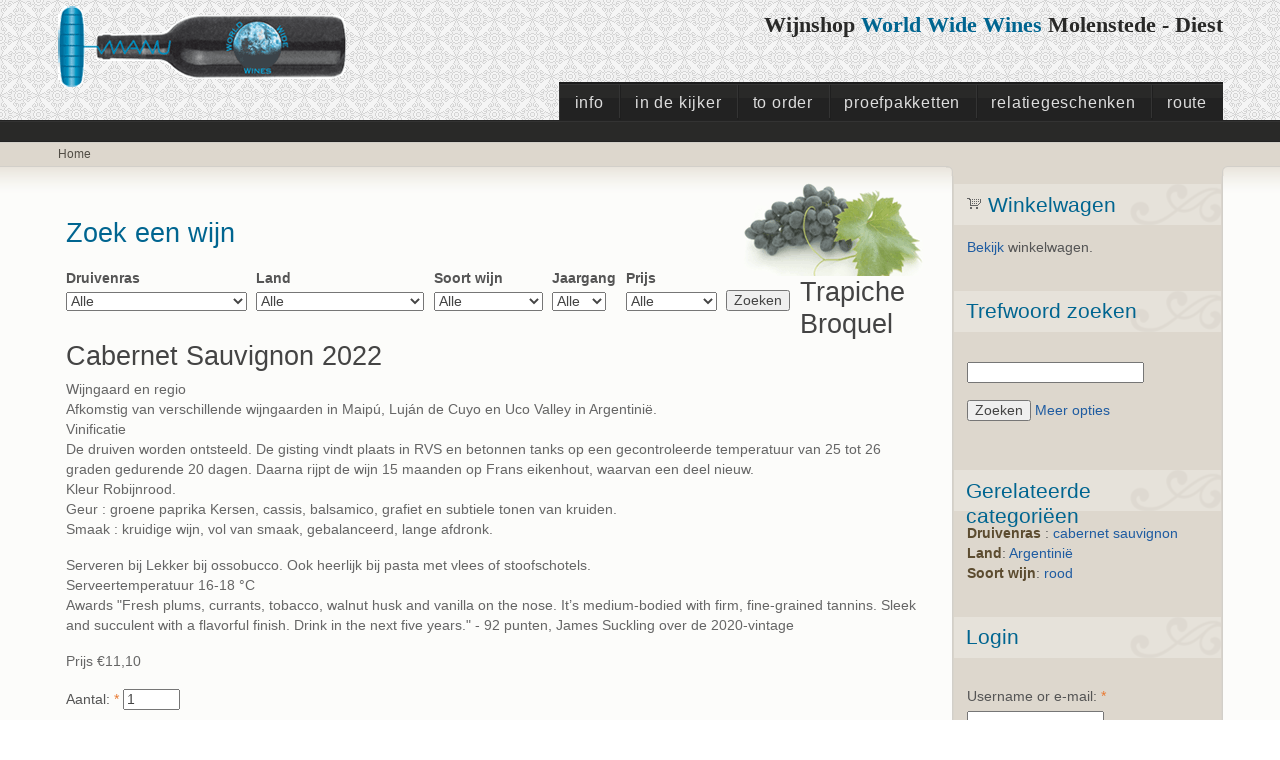

--- FILE ---
content_type: text/html; charset=utf-8
request_url: http://worldwidewines.be/node/1044
body_size: 8136
content:
<!DOCTYPE html PUBLIC "-//W3C//DTD XHTML 1.0 Strict//EN" "http://www.w3.org/TR/xhtml1/DTD/xhtml1-strict.dtd">
<html xmlns="http://www.w3.org/1999/xhtml" lang="nl" xml:lang="nl">

<head>
<meta http-equiv="Content-Type" content="text/html; charset=utf-8" />
  <title>Trapiche Broquel Cabernet Sauvignon 2022 | World Wide Wines</title>
  <meta http-equiv="Content-Type" content="text/html; charset=utf-8" />
<link rel="shortcut icon" href="/sites/all/themes/deco/favicon.ico" type="image/x-icon" />
  <link type="text/css" rel="stylesheet" media="all" href="/modules/node/node.css?k" />
<link type="text/css" rel="stylesheet" media="all" href="/modules/system/defaults.css?k" />
<link type="text/css" rel="stylesheet" media="all" href="/modules/system/system.css?k" />
<link type="text/css" rel="stylesheet" media="all" href="/modules/system/system-menus.css?k" />
<link type="text/css" rel="stylesheet" media="all" href="/modules/user/user.css?k" />
<link type="text/css" rel="stylesheet" media="all" href="/sites/all/modules/contrib/cck/theme/content-module.css?k" />
<link type="text/css" rel="stylesheet" media="all" href="/sites/all/modules/contrib/ckeditor/ckeditor.css?k" />
<link type="text/css" rel="stylesheet" media="all" href="/sites/all/modules/contrib/filefield/filefield.css?k" />
<link type="text/css" rel="stylesheet" media="all" href="/sites/all/modules/contrib/lightbox2/css/lightbox.css?k" />
<link type="text/css" rel="stylesheet" media="all" href="/sites/all/modules/contrib/logintoboggan/logintoboggan.css?k" />
<link type="text/css" rel="stylesheet" media="all" href="/sites/all/modules/contrib/simplenews/simplenews.css?k" />
<link type="text/css" rel="stylesheet" media="all" href="/sites/all/modules/contrib/ubercart/shipping/uc_quote/uc_quote.css?k" />
<link type="text/css" rel="stylesheet" media="all" href="/sites/all/modules/contrib/ubercart/uc_order/uc_order.css?k" />
<link type="text/css" rel="stylesheet" media="all" href="/sites/all/modules/contrib/ubercart/uc_product/uc_product.css?k" />
<link type="text/css" rel="stylesheet" media="all" href="/sites/all/modules/contrib/ubercart/uc_store/uc_store.css?k" />
<link type="text/css" rel="stylesheet" media="all" href="/sites/all/modules/contrib/views/css/views.css?k" />
<link type="text/css" rel="stylesheet" media="all" href="/sites/all/modules/contrib/ubercart/uc_cart/uc_cart_block.css?k" />
<link type="text/css" rel="stylesheet" media="all" href="/sites/all/modules/contrib/faceted_search/faceted_search_ui.css?k" />
<link type="text/css" rel="stylesheet" media="all" href="/sites/all/themes/deco/style.css?k" />
<link type="text/css" rel="stylesheet" media="print" href="/sites/all/themes/deco/print.css?k" />
  <script type="text/javascript" src="/sites/default/files/js/js_c2594c1526d7368c235649ea375f7050.js"></script>
<script type="text/javascript">
<!--//--><![CDATA[//><!--
jQuery.extend(Drupal.settings, { "basePath": "/", "googleanalytics": { "trackOutbound": 1, "trackMailto": 1, "trackDownload": 1, "trackDownloadExtensions": "7z|aac|arc|arj|asf|asx|avi|bin|csv|doc|exe|flv|gif|gz|gzip|hqx|jar|jpe?g|js|mp(2|3|4|e?g)|mov(ie)?|msi|msp|pdf|phps|png|ppt|qtm?|ra(m|r)?|sea|sit|tar|tgz|torrent|txt|wav|wma|wmv|wpd|xls|xml|z|zip" }, "lightbox2": { "rtl": "0", "file_path": "/(\\w\\w/)sites/default/files", "default_image": "/sites/all/modules/contrib/lightbox2/images/brokenimage.jpg", "border_size": 10, "font_color": "000", "box_color": "fff", "top_position": "", "overlay_opacity": "0.8", "overlay_color": "000", "disable_close_click": true, "resize_sequence": 0, "resize_speed": 400, "fade_in_speed": 400, "slide_down_speed": 600, "use_alt_layout": false, "disable_resize": false, "disable_zoom": false, "force_show_nav": false, "show_caption": true, "loop_items": false, "node_link_text": "View Image Details", "node_link_target": false, "image_count": "Image !current of !total", "video_count": "Video !current of !total", "page_count": "Page !current of !total", "lite_press_x_close": "press \x3ca href=\"#\" onclick=\"hideLightbox(); return FALSE;\"\x3e\x3ckbd\x3ex\x3c/kbd\x3e\x3c/a\x3e to close", "download_link_text": "", "enable_login": false, "enable_contact": false, "keys_close": "c x 27", "keys_previous": "p 37", "keys_next": "n 39", "keys_zoom": "z", "keys_play_pause": "32", "display_image_size": "original", "image_node_sizes": "()", "trigger_lightbox_classes": "", "trigger_lightbox_group_classes": "", "trigger_slideshow_classes": "", "trigger_lightframe_classes": "", "trigger_lightframe_group_classes": "", "custom_class_handler": 0, "custom_trigger_classes": "", "disable_for_gallery_lists": true, "disable_for_acidfree_gallery_lists": true, "enable_acidfree_videos": true, "slideshow_interval": 5000, "slideshow_automatic_start": true, "slideshow_automatic_exit": true, "show_play_pause": true, "pause_on_next_click": false, "pause_on_previous_click": true, "loop_slides": false, "iframe_width": 600, "iframe_height": 400, "iframe_border": 1, "enable_video": false } });
//--><!]]>
</script>
	<!--[if lt IE 7]>
  <style type="text/css" media="all">@import "/sites/all/themes/deco/fix-ie6.css";</style>
  <![endif]-->
	<!--[if gt IE 5]>
  <style type="text/css" media="all">@import "/sites/all/themes/deco/fix-ie.css";</style>
  <![endif]-->
</head>

<body class="not-front not-logged-in page-node node-type-product no-sidebars sidebar-right rightbar">
  

	<div id="container" class="clear-block">
		
		<div id="header">
			<div id="top-bar1">
							<div class="region-content">
        				</div>
      			</div>
			
			<div class="region-content">
				<h1><a href="/" title="World Wide Wines - Manu De Rijcke"><img src="/sites/all/themes/deco/logo.png" alt="World Wide Wines - Manu De Rijcke" id="logo" /></a></h1>                <div class="header-text">Wijnshop <font color="#006590">World Wide Wines</font> Molenstede - Diest</div>
				        	<ul class="links primary-links"><li class="menu-312 first"><a href="/node/7" title="info">info</a></li>
<li class="menu-294"><a href="/node/4" title="Open fles dagen">in de kijker</a></li>
<li class="menu-513"><a href="/node/802" title="">to order</a></li>
<li class="menu-293"><a href="/node/3" title="Proefpakketten">proefpakketten</a></li>
<li class="menu-297"><a href="/node/6" title="Wie we zijn">relatiegeschenken</a></li>
<li class="menu-295 last"><a href="/route" title="Route">route</a></li>
</ul>      				</div>
		</div> <!-- /header -->
		
		<div id="center">
			<div id="featured">
							</div>
			
			<div id="breadcrumb"><div class="region-content">
				<div class="breadcrumb"><a href="/">Home</a></div>			</div></div>
			
			<div id="main">
				<div id="sidebar-wrapper">
					<div class="top-corners"><div class="bottom-corners">						
										<div id="content">
						<div id="squeeze">
						<div id="block-views--exp-uc_products-block_1" class="block block-views block-title block-even">  
  <div class="blockinner">
    <h1 class="title">Zoek een wijn</h1>    <div class="content">
      <form action="/products"  accept-charset="UTF-8" method="get" id="views-exposed-form-uc-products-block-1">
<div><div class="views-exposed-form">
  <div class="views-exposed-widgets clear-block">
          <div class="views-exposed-widget views-widget-filter-tid">
                  <label for="edit-druivenras">
            Druivenras          </label>
                        <div class="views-widget">
          <div class="form-item" id="edit-druivenras-wrapper">
 <select name="druivenras" class="form-select" id="edit-druivenras" ><option value="All" selected="selected">Alle</option><option value="290">abouriou</option><option value="33">agiorgitiko </option><option value="34">aglianico </option><option value="35">aguas santas</option><option value="36">albariño</option><option value="248">Albarossa</option><option value="37">alfrocheiro</option><option value="38">alicante</option><option value="307">alicante bouchet</option><option value="39">alvarinho</option><option value="40">ancellota</option><option value="41">ansonica</option><option value="42">antão vaz</option><option value="43">aragonês</option><option value="44">arauco</option><option value="45">arinto </option><option value="46">assario </option><option value="47">assirtiko </option><option value="48">avesso </option><option value="49">azal </option><option value="50">baga </option><option value="51">barbera </option><option value="52">bical </option><option value="250">blauer zweigelt</option><option value="53">blaufränkisch </option><option value="268">Bobal</option><option value="280">Bombino</option><option value="54">bonarda </option><option value="269">bourboulenc</option><option value="55">bouvier </option><option value="244">bovale sardo</option><option value="322">braucol</option><option value="56">bual </option><option value="57">bukettraube </option><option value="58">cabernet franc</option><option value="59">cabernet sauvignon</option><option value="60">canaiolo nero</option><option value="61">caricante</option><option value="62">carignan </option><option value="296">cariñena</option><option value="63">carmenère </option><option value="64">castelão </option><option value="65">catarratto </option><option value="66">chardonnay </option><option value="67">chenin blanc</option><option value="68">ciliegielo </option><option value="69">cinsaut </option><option value="238">clairette</option><option value="70">codega </option><option value="71">colombard </option><option value="72">cordovil </option><option value="245">corvina</option><option value="287">Corvinone</option><option value="283">croatina</option><option value="73">dimiat </option><option value="74">dornfelder </option><option value="75">dragon&#039;s eye</option><option value="295">durif</option><option value="76">falanghina </option><option value="77">fernão pires</option><option value="78">feteasca alba</option><option value="243">feteasca neagra</option><option value="251">feteasca neagra</option><option value="79">fiano </option><option value="80">francusa </option><option value="81">frantoio </option><option value="304">frappato</option><option value="82">furmint </option><option value="83">galega </option><option value="84">gamay noir</option><option value="85">garganega </option><option value="86">garnacha </option><option value="260">geen</option><option value="261">geen</option><option value="87">gelber muskateller </option><option value="88">gewürztraminer </option><option value="286">glera</option><option value="89">godello </option><option value="90">gouveio </option><option value="92">graciano </option><option value="93">grecanico </option><option value="272">Grechetto</option><option value="94">greco </option><option value="95">grenache </option><option value="96">grenache blanc</option><option value="301">grenache gris</option><option value="97">grillo </option><option value="253">gros manseng</option><option value="91">grüner veltliner</option><option value="98">hárslevelü </option><option value="99">hondarrabi </option><option value="100">inzolia </option><option value="101">jaen </option><option value="310">johanniter</option><option value="102">kerner </option><option value="275">leon millet</option><option value="103">loureiro </option><option value="105">macabeu </option><option value="106">malbec </option><option value="107">malmsey </option><option value="108">malvasia </option><option value="109">malvasia fina</option><option value="110">malvasia nera</option><option value="111">manzanilla</option><option value="112">marsanne </option><option value="308">marselan</option><option value="113">maturana blanca</option><option value="114">mazuelo </option><option value="115">melnik </option><option value="242">melon de Bourgogne</option><option value="116">mencia </option><option value="117">merlot </option><option value="314">merseguera</option><option value="313">Molinara</option><option value="118">monastrell </option><option value="119">montepulciano </option><option value="120">montepulciano d&#039;abruzzo</option><option value="121">moreto </option><option value="122">morillon </option><option value="123">moscatel </option><option value="305">Moscatel Selvatico</option><option value="124">moscato </option><option value="125">moschofilero </option><option value="126">mourvèdre </option><option value="104">müller-thurgau </option><option value="281">muscadelle</option><option value="127">muscat </option><option value="128">muscat d&#039;alexandrie</option><option value="289">muscat de Hambourg</option><option value="129">muscat ottonel</option><option value="249">Nebbiolo</option><option value="299">negrara</option><option value="130">negroamaro </option><option value="131">nerello capuccio</option><option value="132">nerello mascalese</option><option value="133">nero d&#039;avola</option><option value="278">Nero di Troia</option><option value="134">neuburger </option><option value="135">osteiner </option><option value="136">palomino </option><option value="137">parellada </option><option value="302">pecorino</option><option value="138">periquita </option><option value="139">perrum </option><option value="254">petit manseng</option><option value="140">petit verdot</option><option value="141">petite sirah</option><option value="142">pinot blanc</option><option value="143">pinot gris</option><option value="144">pinot meunier</option><option value="145">pinot noir</option><option value="146">pinotage</option><option value="293">Ploussard</option><option value="147">primitivo </option><option value="247">prosecco</option><option value="148">rabigato </option><option value="149">rebula </option><option value="150">refosco </option><option value="274">regent</option><option value="151">ribolla gialla</option><option value="152">riesling </option><option value="153">rikiat </option><option value="154">rivaner </option><option value="155">robola </option><option value="156">roditis </option><option value="237">rolle</option><option value="255">Romorantin</option><option value="246">rondinella</option><option value="300">rondinella</option><option value="273">rondo</option><option value="157">roter veltliner</option><option value="158">roupeiro </option><option value="159">roussanne </option><option value="160">rubin </option><option value="161">ruby cabernet</option><option value="162">ruländer </option><option value="163">sangiovese </option><option value="164">sankt-laurent</option><option value="165">sauvignon blanc</option><option value="166">sauvignon gris</option><option value="294">Savagnin</option><option value="167">semillon </option><option value="168">sercial </option><option value="169">shiraz </option><option value="311">Souvignier Gris</option><option value="170">spätburgunder </option><option value="171">sylvaner </option><option value="172">syrah </option><option value="173">tamaioasa </option><option value="174">tannat </option><option value="175">tempranillo </option><option value="321">terret</option><option value="176">tinta amarela</option><option value="177">tinta barocca</option><option value="179">tinta caiada</option><option value="178">tinta cão</option><option value="285">Tinta Negra Mole</option><option value="180">tinta roriz</option><option value="181">tinto del país</option><option value="182">tocai friulano</option><option value="183">torrontés </option><option value="288">touriga franca</option><option value="184">touriga francesa</option><option value="185">touriga nacional</option><option value="186">traminer </option><option value="187">trebbiano </option><option value="188">treixadura </option><option value="297">Trepat</option><option value="189">trincadeira </option><option value="292">Trousseau</option><option value="190">ugni blanc</option><option value="317">verdeca</option><option value="191">verdejo </option><option value="192">verdelho </option><option value="193">verdicchio </option><option value="282">Vermentino</option><option value="257">Vilana</option><option value="194">viognier </option><option value="195">viosinho </option><option value="196">viura </option><option value="197">weissburgunder </option><option value="198">welschriesling </option><option value="199">xarel-lo</option><option value="200">xinomavro </option><option value="201">zibibbo </option><option value="202">zinfandel </option><option value="203">zweigelt </option></select>
</div>
        </div>
      </div>
          <div class="views-exposed-widget views-widget-filter-term_node_tid_depth">
                  <label for="edit-herkomst">
            Land          </label>
                        <div class="views-widget">
          <div class="form-item" id="edit-herkomst-wrapper">
 <select name="herkomst" class="form-select" id="edit-herkomst" ><option value="All" selected="selected">Alle</option><option value="1">Argentinië</option><option value="2">Australië</option><option value="3">België</option><option value="4">Bulgarije</option><option value="5">Chili</option><option value="6">China</option><option value="7">Duitsland</option><option value="8">Frankrijk</option><option value="222">-Alsace</option><option value="223">-Beaujolais</option><option value="224">-Bordeaux</option><option value="225">-Bourgogne</option><option value="226">-Champagne</option><option value="227">-Corse</option><option value="228">-Jura</option><option value="229">-Languedoc-Roussillon</option><option value="230">-Loire</option><option value="231">-Lorraine</option><option value="232">-Poitou-Charentes</option><option value="233">-Provence</option><option value="234">-Rhône</option><option value="236">-Savoie</option><option value="240">-Sud-Ouest</option><option value="9">Griekenland</option><option value="271">Hongarije</option><option value="10">Italië</option><option value="11">Libanon </option><option value="12">Marokko </option><option value="13">Mexico </option><option value="306">Moldavië</option><option value="14">Nieuw-Zeeland </option><option value="15">Oostenrijk </option><option value="16">Portugal </option><option value="17">Roemenië </option><option value="18">Slovenië </option><option value="19">Spanje </option><option value="20">Uruguay </option><option value="21">USA </option><option value="270">Whisky</option><option value="22">Zuid-Afrika</option></select>
</div>
        </div>
      </div>
          <div class="views-exposed-widget views-widget-filter-tid_2">
                  <label for="edit-soort">
            Soort wijn          </label>
                        <div class="views-widget">
          <div class="form-item" id="edit-soort-wrapper">
 <select name="soort" class="form-select" id="edit-soort" ><option value="All" selected="selected">Alle</option><option value="24">madeira</option><option value="23">mousserend</option><option value="26">porto </option><option value="27">rood </option><option value="28">rosé </option><option value="29">sherry </option><option value="258">whisky - Gin</option><option value="30">wit (droog)</option><option value="31">wit (licht zoet)</option><option value="252">zoet</option></select>
</div>
        </div>
      </div>
          <div class="views-exposed-widget views-widget-filter-tid_3">
                  <label for="edit-jaargang">
            Jaargang          </label>
                        <div class="views-widget">
          <div class="form-item" id="edit-jaargang-wrapper">
 <select name="jaargang" class="form-select" id="edit-jaargang" ><option value="All" selected="selected">Alle</option><option value="265">1996</option><option value="204">1997</option><option value="205">1998</option><option value="206">1999</option><option value="207">2000</option><option value="208">2001</option><option value="209">2002</option><option value="210">2003</option><option value="211">2004</option><option value="212">2005</option><option value="213">2006</option><option value="214">2007</option><option value="215">2008</option><option value="216">2009</option><option value="256">2010</option><option value="266">2011</option><option value="276">2012</option><option value="277">2013</option><option value="279">2014</option><option value="284">2015</option><option value="291">2016</option><option value="298">2017</option><option value="303">2018</option><option value="309">2019</option><option value="312">2020</option><option value="315">2021</option><option value="316">2022</option><option value="318">2023</option><option value="319">2024</option><option value="323">2024</option><option value="239">geen</option></select>
</div>
        </div>
      </div>
          <div class="views-exposed-widget views-widget-filter-tid_4">
                  <label for="edit-prijs">
            Prijs           </label>
                        <div class="views-widget">
          <div class="form-item" id="edit-prijs-wrapper">
 <select name="prijs" class="form-select" id="edit-prijs" ><option value="All" selected="selected">Alle</option><option value="217">- € 5</option><option value="218">€ 5 - € 10</option><option value="219">€ 10 - € 15</option><option value="220">€ 15 - € 20</option><option value="221">+ € 20</option></select>
</div>
        </div>
      </div>
        <div class="views-exposed-widget views-submit-button">
      <input type="submit" id="edit-submit-uc-products" value="Zoeken"  class="form-submit" />
    </div>
  </div>
</div>

</div></form>
    </div>    
  </div>
</div>
						<h2 class="content-title">Trapiche Broquel Cabernet Sauvignon 2022</h2><div id="node-1044" class="node node-page">
		<div class="node-body">
		<div class="node-title clear-block">
		  	</div>
	
  <div class="content">
    <div class="product-body"><p>Wijngaard en regio<br />
Afkomstig van verschillende wijngaarden in Maip&uacute;, Luj&aacute;n de Cuyo en Uco Valley in Argentini&euml;.<br />
Vinificatie<br />
De druiven worden ontsteeld. De gisting vindt plaats in RVS en betonnen tanks op een gecontroleerde temperatuur van 25 tot 26 graden gedurende 20 dagen. Daarna rijpt de wijn 15 maanden op Frans eikenhout, waarvan een deel nieuw.<br />
Kleur Robijnrood.<br />
Geur : groene paprika Kersen, cassis, balsamico, grafiet en subtiele tonen van kruiden.<br />
Smaak : kruidige wijn, vol van smaak, gebalanceerd, lange afdronk.</p>
<p>Serveren bij Lekker bij ossobucco. Ook heerlijk bij pasta met vlees of stoofschotels.<br />
Serveertemperatuur 16-18 &deg;C<br />
Awards &quot;Fresh plums, currants, tobacco, walnut husk and vanilla on the nose. It&rsquo;s medium-bodied with firm, fine-grained tannins. Sleek and succulent with a flavorful finish. Drink in the next five years.&quot; - 92 punten, James Suckling over de 2020-vintage</p>
</div><div class="product-info product sell"><span class="uc-price-product uc-price-sell uc-price"><span class="price-prefixes">Prijs </span>€11,10</span></div><div class="add-to-cart"><form action="/node/1044"  accept-charset="UTF-8" method="post" id="uc-product-add-to-cart-form-1044">
<div><div class="form-item" id="edit-qty-wrapper">
 <label for="edit-qty">Aantal: <span class="form-required" title="Dit veld is verplicht.">*</span></label>
 <input type="text" maxlength="6" name="qty" id="edit-qty" size="5" value="1" class="form-text required" />
</div>
<input type="submit" name="op" id="edit-submit-1044" value="Toevoegen aan winkelwagen"  class="form-submit node-add-to-cart" />
<input type="hidden" name="form_build_id" id="form-0TqpqGGpkxkq6a1pyZR_BB67SJxQ1ey_KN5ElQ6WYeE" value="form-0TqpqGGpkxkq6a1pyZR_BB67SJxQ1ey_KN5ElQ6WYeE"  />
<input type="hidden" name="form_id" id="edit-uc-product-add-to-cart-form-1044" value="uc_product_add_to_cart_form_1044"  />

</div></form>
</div>  </div>

  <div class="clear-block clear">
    <div class="meta">
          <div class="terms"><ul class="links inline"><li class="taxonomy_term_27 first"><a href="/category/soort-wijn/rood" rel="tag" title="">rood </a></li>
<li class="taxonomy_term_59"><a href="/category/druivenras/cabernet-sauvignon" rel="tag" title="">cabernet sauvignon</a></li>
<li class="taxonomy_term_1"><a href="/category/herkomst/argentini%C3%AB" rel="tag" title="">Argentinië</a></li>
<li class="taxonomy_term_316"><a href="/category/jaargang/2022" rel="tag" title="">2022</a></li>
<li class="taxonomy_term_219 last"><a href="/category/prijs/%E2%82%AC-10-%E2%82%AC-15" rel="tag" title="">€ 10 - € 15</a></li>
</ul></div>
        </div>
      </div>
	<div class="hr"><span></span></div>
	</div>
</div>
						
                        </div>
					</div> <!-- /content -->
						
						
						        <div id="sidebar-right" class="sidebar">
	          <div id="block-uc_cart-0" class="block block-uc_cart block-title block-odd">  
  <div class="blockinner">
    <h2 class="title"><a href="/cart"><span class="cart-block-icon-empty" title="Bekijk uw winkelwagen."></span></a><span class="cart-block-title-bar">Winkelwagen</span></h2>    <div class="content">
      <a href="/cart">Bekijk</a> winkelwagen.    </div>    
  </div>
</div>
<div id="block-faceted_search_ui-1_keyword" class="block block-faceted_search_ui block-title block-even">  
  <div class="blockinner">
    <h2 class="title">Trefwoord zoeken</h2>    <div class="content">
      <form action="/node/1044"  accept-charset="UTF-8" method="post" id="faceted-search-ui-form-1">
<div><div class="form-item" id="edit-keywords-wrapper">
 <input type="text" maxlength="255" name="keywords" id="edit-keywords" size="20" value="" alt="Trefwoorden" class="form-text" />
</div>
<input type="hidden" name="stage" id="edit-stage" value="results"  />
<input type="hidden" name="facet-key" id="edit-facet-key" value=""  />
<input type="hidden" name="facet-id" id="edit-facet-id" value=""  />
<input type="hidden" name="facet-sort" id="edit-facet-sort" value=""  />
<input type="submit" name="op" id="edit-submit" value="Zoeken"  class="form-submit" />
<a href="/zoek/" class="faceted-search-more">Meer opties</a><input type="hidden" name="form_build_id" id="form-v6pY5QFyVsySCKBQUJkXoYW5hGpoWt4cvkoR9qwqlog" value="form-v6pY5QFyVsySCKBQUJkXoYW5hGpoWt4cvkoR9qwqlog"  />
<input type="hidden" name="form_id" id="edit-faceted-search-ui-form-1" value="faceted_search_ui_form_1"  />

</div></form>
    </div>    
  </div>
</div>
<div id="block-faceted_search_ui-1_related" class="block block-faceted_search_ui block-title block-odd">  
  <div class="blockinner">
    <h2 class="title">Gerelateerde categoriëen</h2>    <div class="content">
      <div class="faceted-search-facet faceted-search-env-wine_search faceted-search-facet--taxonomy--3 faceted-search-facet-inactive faceted-search-related"><h3>Druivenras </h3>: <a href="/zoek/results/taxonomy%3A59">cabernet sauvignon</a></div>
<div class="faceted-search-facet faceted-search-env-wine_search faceted-search-facet--taxonomy--1 faceted-search-facet-inactive faceted-search-related"><h3>Land</h3>: <a href="/zoek/results/taxonomy%3A1">Argentinië</a></div>
<div class="faceted-search-facet faceted-search-env-wine_search faceted-search-facet--taxonomy--2 faceted-search-facet-inactive faceted-search-related"><h3>Soort wijn</h3>: <a href="/zoek/results/taxonomy%3A27">rood </a></div>
    </div>    
  </div>
</div>
<div id="block-user-0" class="block block-user block-title block-even">  
  <div class="blockinner">
    <h2 class="title">Login</h2>    <div class="content">
      <form action="/node/1044?destination=node%2F1044"  accept-charset="UTF-8" method="post" id="user-login-form">
<div><div class="form-item" id="edit-name-wrapper">
 <label for="edit-name">Username or e-mail: <span class="form-required" title="Dit veld is verplicht.">*</span></label>
 <input type="text" maxlength="60" name="name" id="edit-name" size="15" value="" class="form-text required" />
</div>
<div class="form-item" id="edit-pass-wrapper">
 <label for="edit-pass">Wachtwoord: <span class="form-required" title="Dit veld is verplicht.">*</span></label>
 <input type="password" name="pass" id="edit-pass"  maxlength="60"  size="15"  class="form-text required" />
</div>
<input type="submit" name="op" id="edit-submit-1" value="Inloggen"  class="form-submit" />
<div class="item-list"><ul><li class="first last"><a href="/user/password" title="Nieuw wachtwoord aanvragen via e-mail.">Nieuw wachtwoord aanvragen</a></li>
</ul></div><input type="hidden" name="form_build_id" id="form-TVn-1T5DVQYQa6rU1BfDo7Ii9okRuK6hKfm8YjcAyA0" value="form-TVn-1T5DVQYQa6rU1BfDo7Ii9okRuK6hKfm8YjcAyA0"  />
<input type="hidden" name="form_id" id="edit-user-login-block" value="user_login_block"  />

</div></form>
    </div>    
  </div>
</div>
<div id="block-simplenews-241" class="block block-simplenews block-title block-odd">  
  <div class="blockinner">
    <h2 class="title">Newsletter</h2>    <div class="content">
            <p>Blijf op de hoogte van onze laatste nieuwtjes!</p>
  
        
      <div class="issues-link"><a href="/category/newsletter/newsletter">Vorige uitgaven</a></div>
  
  
      </div>    
  </div>
</div>
	        </div> <!-- /sidebar-right -->
	      		
										
					<span class="clear"></span>
				</div></div></div> <!-- /sidebar_wrapper -->
			</div> <!-- /main -->
			

            <span class="clear"></span>
			<div id="content-bottom">
							</div>
            
                        
            <!-- footer -->
            <div id="footer">
            <div class="region-content">
				                                    <ul class="links primary-links"><li class="menu-312 first"><a href="/node/7" title="info">info</a></li>
<li class="menu-294"><a href="/node/4" title="Open fles dagen">in de kijker</a></li>
<li class="menu-513"><a href="/node/802" title="">to order</a></li>
<li class="menu-293"><a href="/node/3" title="Proefpakketten">proefpakketten</a></li>
<li class="menu-297"><a href="/node/6" title="Wie we zijn">relatiegeschenken</a></li>
<li class="menu-295 last"><a href="/route" title="Route">route</a></li>
</ul>                                <div class="address-www">013/322920&nbsp;&nbsp; Turnhoutsebaan 91&nbsp;&nbsp; 3294&nbsp;&nbsp; Molenstede - Diest</div>
                <p id="footer-message"><br />
</p>            </div>
            </div>
            <!-- /footer -->
			
		</div></div>
        <script type="text/javascript">
<!--//--><![CDATA[//><!--
var _gaq = _gaq || [];_gaq.push(["_setAccount", "UA-12438891-1"]);_gaq.push(["_trackPageview"]);(function() {var ga = document.createElement("script");ga.type = "text/javascript";ga.async = true;ga.src = ("https:" == document.location.protocol ? "https://ssl" : "http://www") + ".google-analytics.com/ga.js";var s = document.getElementsByTagName("script")[0];s.parentNode.insertBefore(ga, s);})();
//--><!]]>
</script>
</body></html>

--- FILE ---
content_type: text/css
request_url: http://worldwidewines.be/sites/all/themes/deco/style.css?k
body_size: 6648
content:
@CHARSET "UTF-8";

/**
*   Deco CSS
*
*/

@import "layout.css";
@import "icons.css";

/**
*   FONT STYLES 
*
*  Standardize font sizes and line-height across browsers 
*/

body {
  font:0.85em/1.5em helvetica,arial,clean,sans-serif;
  margin:0; padding:0;
}

table {
  font-size:inherit;
  font:100%;
}

select, input, textarea {
  font:1em helvetica,arial,clean,sans-serif;
  color: #444;
}

pre, code {
  font:115% monospace;
  *font-size:100%;
}

tr, td {
  padding: .25em;
}

td.icon {
  text-align: center;
}


/**
*  OTHER STYLES
*
*  Styles that are specific to this theme.
*/


body {
  background: #fff;
  color: #666;
}

h1, h2, h3, h4, h5, h6 {
  margin: 0;
  padding: 0;
  font-weight: normal;
  font-family: "Gill sans", "Trebuchet MS", Helvetica, Tahoma, sans-serif;
  color: #555;
  line-height: 1.2em;
}

h2 {
  font-size: 1.5em;
  margin-bottom: 0.2em;
}

h3 {
  font-size: 1.3em;
  color: #5c4c30;
}

h4 {
  font-size: 1.2em;
}

h5 {
  font-size: 1.2em;
}

h6 {
  font-size: 1.1em;
}

ul, quote, code, fieldset {
  margin: .5em 0;
}

p {
  margin: .6em 0 1.2em;
  padding: 0;
}

a:link, a:visited {
  color: #1f5ca1;
  text-decoration: none;
}

a:hover {
  color: #0062A0;
  text-decoration: underline;
}

a.active, a:link.active, a:visited.active, a:hover.active {
  color: #1f5ca1;
  font-weight: 700;
}

/**
 * Lists
 */

ul {
  margin: .5em 0 1em;
  padding: 0;
}

ol {
  margin: .75em 0 1.25em;
  padding: 0;
}

ol li, ul li {
  margin: .4em 0 .4em .35em;
}

ul.menu, .item-list ul {
  margin: .35em 0 0 -0.35em;
  padding: 0;
}

ul.menu ul, .item-list ul ul {
  margin-left: 0em;
}

ol li, ul li, ul.menu li, .item-list ul li, li.leaf {
  margin: .15em 0 .15em .35em;
}

ul li, ul.menu li, .item-list ul li, li.leaf {
  padding: 0 0 .2em 1.25em;
  list-style-type: none;
  list-style-image: none;
  background: transparent url(images/menu_leaf.png) no-repeat 0 .45em;
}

ol li {
  margin-left: 2em;
}

ul li.expanded {
  background: transparent url(images/menu_expanded.png) no-repeat 0 .45em;
}

ul li.collapsed {
  background: transparent url(images/menu_collapsed.png) no-repeat 0 .45em;
}

ul li.leaf a, ul li.expanded a, ul li.collapsed a {
  display: block;
}

ul.inline li {
  background: none;
  margin: 0;
  padding: 0 1em 0 0;
}

ol.task-list {
  margin-left: 0;
  list-style-type: none;
  list-style-image: none;
}
ol.task-list li {
  padding: .5em 1em .5em 2em;
}
ol.task-list li.active {
  background: transparent url(images/menu_expanded.png) no-repeat 3px 50%;
}
ol.task-list li.done {
  color: #393;
  background: transparent url(../../misc/watchdog-ok.png) no-repeat 0px 50%;
}
ol.task-list li.active {
  margin-right: 1em;
}

fieldset ul.clear-block li {
  margin: 0;
  padding: 0;
  background-image: none;
}

/**
 * Definition lists
 */

dl {
  margin: .5em 0 1em 0;
}

dl dt {
  font-size: 1.1em;
  color: #555;
}

dl dd {
  margin: 0 0 .5em 0;
  color: #777;
  font-size: .9em;
  padding-bottom: .3em;
  border-bottom: 1px solid #e8e5df;
}

img, a img {
  border: none;
}


/**
 * Messages
 */
div.messages {
  background-color: #fff;
  border: 1px solid #b8d3e5;
  padding: .75em 1.25em;
  margin: 1em 0;
}

.preview {
  background-color: #fcfce8;
  border: 1px solid #e5e58f;
  padding: .25em 1.25em;
  margin: 1em 0;
}

div.messages li {
  background-image:none;
  padding-left:0;
}

div.status {
  color: #65743d;
  border-color: #d6dfb9;
  background-color: #edf5d7;
}

div.error {
  color: #ba1212;
  border-color: #edc8c8;
  background-color: #f8e7e7;
}

.form-item input.error, .form-item textarea.error {
  color: #ba1212;
  border-color: #edc8c8;
  background-color: #f8e7e7;
}

/**
 * Forms
 */
form {
  margin: 1.25em 0;
}

.description {
  line-height: 150%;
  margin-bottom: 0.75em;
  color: #898989;
}

span.form-required {
  color: #e87830;
}

span.submitted, .description {
  font-size: .9em;
  color: #898989;
}

.tips {
  font-size: 1em;
}

label {
  color: #555;
  display: block;
  margin: .25em 0;
}

.form-item {
  margin: 1.25em 0;
}

dl.multiselect dd {
  border: 0;
}

/**
 * Collapsible fieldsets
 */
fieldset {
  margin: 1em 0;
  padding:0;
  border: 1px solid #eeece7;
  background: #faf9f7 url(images/fieldset_top_bkg.png) 0 0 repeat-x;
}

fieldset .top {
  background: url(images/fieldset_top_ornament.png) 100% -10px no-repeat;
}

fieldset .bottom {
  background: url(images/fieldset_bottom_bkg.png) 0 100% repeat-x;
}

fieldset .bottom-ornament {
  background: url(images/fieldset_bottom_ornament.png) 0 100% no-repeat;
  padding: .35em 1.25em 2.75em 1.25em;
  min-height: 90px;
}

.faceted-search-env-wine_search fieldset .bottom-ornament {
  background: url(images/fieldset_bottom_ornament_wine.png) 0 100% no-repeat;
  padding: .35em 1.25em 3em 1.25em;
}

fieldset legend {
  /* Fix disappearing legend in FFox */`
  display: block;
  margin-left:1em;
  font-size: 1.1em;
  font-weight: bold;
  color: #444;
  background: none;
}

html.js fieldset.collapsed {
  background: transparent;
  padding-top: 0;
  padding-bottom: .6em;
}

html.js fieldset.collapsible legend a {
  padding-left: 1.25em;
  background: url(images/menu_expanded.png) no-repeat 0% 50%;
}

html.js fieldset.collapsed legend a {
  background: url(images/menu_collapsed.png) no-repeat 0% 50%;
}

.container-inline fieldset .top, .container-inline fieldset .bottom, .container-inline fieldset .bottom-ornament
, fieldset fieldset .top, fieldset fieldset .bottom, fieldset fieldset .bottom-ornament {
  background: none;
}

.container-inline fieldset {
  padding: .25em .75em 1.5em .75em;
}

/**
 * Tables
 */
table {
  margin: 1em 0;
  width: 100%;
}

thead th {
  border-bottom: 3px solid #BBBBBB;
  color: #4a4a49;
}

thead div.sticky-header {
  border-bottom: 3px solid #555;
}

td, th {
  padding: .5em .75em;
}

tr.even, tr.even td {
  background-color: #fcfcfa;
  border:0;
}

tr.odd, tr.info, tr.odd td {
  background-color: #eeece7;
  border: solid #e5e3de;
  border-width: 1px 0;
}

tr.odd td.active {
  background-color: #dfdcd3;
}

tr.even td.active {
  background-color: #eeece7;
}

td .name {
  font-weight: bold;
}

tr td.region, tr td.module, tr td.container {
  background-color: #444;
  color: #eee;
}

td.region .description, td.module .description, td.container .description
, td.region a:link, td.module a:link, td.container a:link
, td.region a:visited, td.module a:visited, td.container a:visited {
  color: #eee;
}

td.region .name, td.module .name, td.container .name {
  font: 1.3em Helvetica, Arial, sans-serif normal;
  letter-spacing: 0.1em;
  padding: .25em 0;
  font-weight: bold;
}

tr:first-child td.region, tr:first-child td.module, tr:first-child td.container {
  border-top-width: 0;
}

/**
 * Layout backgrounds 
 */
#header {
  background: #444 url(images/header_pattern.png);
}

#top-bar {
  background: #292928 url(images/top_bar_bkg.png) 0 0 repeat-x;
}

#featured {
  background: #292928 url(images/featured_bkg.png) 0 0 repeat-x;
  border-bottom: 1px solid #232323;
}

#breadcrumb {
  background: #ddd7cd url(images/breadcrumb_bkg.png) 0 0 repeat-x;
}

#main {
  background: #fcfcfa url(images/bkg.png) 0 0 repeat-x;
}

.sidebar-double #sidebar-wrapper, .sidebar-right #sidebar-wrapper {
  background: url(images/rightbar_bkg.png) 100% 0 repeat-y;
}

.sidebar-right-double #sidebar-wrapper {
  background: url(images/rightbar_bkg_double.png) 100% 0 repeat-y;
}

.rightbar .top-corners {
  background: url(images/rightbar_top.png) 100% 0 no-repeat;
}

.rightbar .bottom-corners {
  background: url(images/rightbar_bottom.png) 100% 100% no-repeat
}

#content-bottom {
  background: #ddd7cd url(images/bottom_bkg.png) 0 0 repeat-x;
}

#footer {
	background-image:url(images/header_pattern.png);
	padding-top:20px;

}

#footer .top-border {
  background: url(images/footer_top_bkg.png) top repeat-x;
}

#footer .bottom-border {
  background: url(images/footer_bottom_bkg.png) bottom repeat-x;
}

/**
 * Regions
 */

#header h1 {
  font-size: 3.5em;
  color: #eee;
  text-shadow: #0d0d0d 0px 1px 3px;
}

#header h1 span {
 line-height: 100px;
}

#header h1 a:link, #header h1 a:visited, #header h1 a:hover {
 color: #eee;
}

#header h1 a:hover, #header h1 a:active {
 text-decoration: none;
}

#header h1 .site-slogan {
 font-size: .6em;
 font-style: italic;
}

#sidebar-right, #sidebar-right-sec {
  color: #555;
}

#featured .region-content {
  padding: 1.5em .5em;
  color: #eee;
}

#featured h2, #featured h3, #featured h4 {
  color: #eee;
}

#footer {
  color: #eee;
}

#footer h2, #footer h3, #footer h4 {
  color: #eee;
}

#footer #footer-message {
  color: #bbb;
  font-size: .9em;
}

#content h2.content-title {
  font-size: 2em;
  color: #444;
}

#content h1 {
  color: #444;
}

/**
 * Blocks 
 */

#sidebar-left .block {
  width: 221px;
  background: url(images/block_leftbar_bkg.png) repeat-y;
  margin: 1.5em 0 2em;
}

#sidebar-left .block h2.title {
  font-size: 1.5em;
  color: #666;
  margin: 0;
  background:url(images/block_leftbar_top.png) bottom no-repeat;
  padding-bottom: 11px;
}

#sidebar-left .blockinner {
  background:url(images/block_leftbar_top.png) 0 0 no-repeat;
}

#sidebar-left .block .content {
  padding: .4em 1em;
  background:url(images/block_leftbar_bottom.png) bottom no-repeat;
}

#sidebar-left .block-title .blockinner {
  background: transparent;
}

#sidebar-left .block-title {
  background:url(images/block_leftbar_bottom.png) bottom no-repeat;
  padding-bottom: 11px;
}

#sidebar-left .block-title .content {
  background: url(images/block_leftbar_bkg.png) repeat-y;
}

#sidebar-right .block {
  margin: 0 2px 2em 2px;
}

#sidebar-right .block-title {
  background:url(images/rightbar_header_bkg.png) top repeat-x;
}

#sidebar-right .block h2.title {
  font-size: 1.55em;
  color: #006590;
  margin: 0;
  background:url(images/rightbar_header_ornament.png) right top no-repeat;
  height: 41px;
  padding: .35em .6em 0 .6em;
}

#sidebar-right .block .content {
  padding: .4em 1em;
}


#sidebar-right-sec .block {
  margin-bottom: 2em;
}

#sidebar-right-sec .block h2.title {
  font-size: 1.35em;
  color: #757575;
  margin: 1em 0 .6em 0;
  padding: .1em .5em;
  border-bottom: 1px solid #d7d3ca;
}

.block h3 {
  padding-top: 1em;
}

#sidebar-right-sec .block .content {
  padding: .4em 1em;
  font-size: .95em;
}


.sidebar-triple #sidebar-left .block,
.sidebar-triple #sidebar-right .block,
.sidebar-triple #sidebar-right-sec .block {
  width: auto;
  padding: 0;
  margin: 1em 0;
  background: transparent;
}

.sidebar-triple #sidebar-left .block-title,
.sidebar-triple #sidebar-right .block-title,
.sidebar-triple #sidebar-right-sec .block-title {
  background:url(images/triple_header_bkg.png) 0 0 repeat-x;
}

.sidebar-triple #sidebar-left .block h2.title,
.sidebar-triple #sidebar-right .block h2.title,
.sidebar-triple #sidebar-right-sec .block h2.title {
  background: url(images/triple_header_right.png) 100% 0 no-repeat;
  height: 32px;
  font-size: 1.5em;
  letter-spacing: .1em;
  color: #505050;
  margin: 0;
  padding: 8px .75em 0; 
  border: 0;
}

.sidebar-triple #sidebar-left .block-title .blockinner,
.sidebar-triple #sidebar-right .block-title .blockinner,
.sidebar-triple #sidebar-right-sec .block-title .blockinner {
  background: transparent url(images/triple_header_left.png) 0 0 no-repeat;
}

.sidebar-triple #sidebar-left .block .content,
.sidebar-triple #sidebar-right .block .content,
.sidebar-triple #sidebar-right-sec .block .content {
  background: transparent;
  padding: .5em 1.25em;
  font-size: 1em;
}

#featured .block {
  margin: 1em 271px 2em 0;
  padding: 0 2em;
}

#featured .block .content {
  padding: 0;
  font-size: 1.2em;
  line-height: 1.5em;
}

#content-bottom .block {
  float: left;
  width: 44%;
  margin-bottom: 1.5em;
}

#content-bottom .block-odd {
  clear: left;
  margin-right: 5%;
}

#content-bottom .block-title {
  background:url(images/bottom_block_header_bkg.png) 0 0 repeat-x;
}

#content-bottom .block h2.title {
  background: url(images/bottom_block_header_right.png) 100% 0 no-repeat;
  height: 32px;
  font-size: 1.5em;
  letter-spacing: .1em;
  color: #505050;
  margin: 0;
  padding: 8px .75em 0; 
  border: 0;
}

#content-bottom .block-title .blockinner {
  background: url(images/bottom_block_header_left.png) 0 0 no-repeat;
}

#content-bottom .block .content {
  background: transparent;
  padding: .5em 1.25em;
}

#footer .block {
  clear: both;
  margin-bottom: 1.5em;
}

/**
 * Block admin page overrides
 */

.block-region {
  padding: 1em;
  background: transparent;
  border: 2px dashed #b7b1a8;
  color: #000;
  text-align: center;
  font-size: 1.3em;
  position: relative;
}

.block-admin #sidebar-wrapper {
  background: url(images/rightbar_bkg_small.png) right repeat-y;
}

.block-admin .top-corners {
  background: none;
}

.block-admin .bottom-corners {
  background: none;
}

.block-admin #sidebar-left .block {
  width: 167px;
  background-image:url(images/block_leftbar_bottom_small.png);
}

.block-admin #sidebar-left .block h2.title {
  background-image:url(images/block_leftbar_top_small.png);
}

.block-admin #sidebar-left .block .content {
  background-image: url(images/block_leftbar_bkg_small.png);
}

.block-admin #sidebar-left
, .block-admin #sidebar-right
, .block-admin #sidebar-right-sec {
  font-size: .9em;
  line-height: 1.1em;
}

.block-admin #featured, .block-admin #content-bottom {
  padding: 1.5em 0;
}

.block-admin #featured .block-region, .block-admin #header-region .block-region
, .block-admin #footer .block-region {
  border-color: #555;
  color: #fff;
}

.block-admin #content-bottom .block-region {
  clear: both;
}

/**
 * Primary navigation
 */

#header ul.primary-links {
  list-style: none;
  background: url(images/primnav_bkg.png) 0 100% repeat-x;
}

#header ul.primary-links li {
  float: left;
  padding: 0;
  margin: 0;
  background: url(images/primnav_separator.png) 0 100% no-repeat;
}

#header ul.primary-links li.first {
  background: url(images/primnav_end.png) 0 100% no-repeat;
}

#header ul.primary-links li a, #header ul.primary-links li a:link
, #header ul.primary-links li a:visited {
  float: left;
  display: block;
  height: 45px;
  padding: 0 1em;
  line-height: 55px;
  color: #ddd;
  font-size: 1.15em;
  letter-spacing: .05em;
}

#header ul.primary-links li a:hover {
  text-decoration: none;
}

#header ul.primary-links li.last a {
  background: url(images/primnav_end.png) 100% 100% no-repeat;
}

#header ul.primary-links li a.active {
  background: url(images/primnav_active_bkg.png) 0 0 repeat-x;
  bottom: -2px;
  margin:0 -4px;
  position: relative;
  line-height: 42px;
  border: 1px solid #353535;
  border-width: 0 1px;
}

#header ul.primary-links li a.active {
  font-weight:normal;
}

#footer ul.primary-links li a, #footer ul.primary-links li a:link
, #footer ul.primary-links li a:visited {
  color: #2D2D2D;
  text-decoration:underline;
}

#footer ul.primary-links li {
  border-left: 1px solid #ddd;
  padding: 0 .5em 0 .75em;
}

#footer ul.primary-links li.first {
  border: 0;
  padding-left: 0;
}

/**
 * Secondary navigation 
 */

#top-bar ul.secondary-links {
  list-style: none;
}

#top-bar ul.secondary-links li {
  float: left;
  padding: 0;
  margin: 0;
  background: url(images/secnav_top_separator.png) 0 100% no-repeat;
}

#top-bar ul.secondary-links li.first {
  background-image:none;
}

#top-bar ul.secondary-links li a, #top-bar ul.secondary-links li a:link
, #top-bar ul.secondary-links li a:visited {
  float: left;
  display: block;
  height: 22px;
  padding: 0 1em;
  color: #aaa;
  font-size: .75em;
  line-height: 22px;
  font-weight: normal;
}

/** 
 * Breadcrumb 
 */

#breadcrumb {
  font-size:.85em;
  line-height: 2.2em;
}

#breadcrumb .region-content {
  padding: 0 .75em;
}

#breadcrumb a.active, #breadcrumb a:active {
  font-weight:inherit;
}

#breadcrumb a:link, #breadcrumb a:visited, #breadcrumb a:hover {
  color: #524e46;
}

/**
 * Content-bar: Local tasks, Forum topic navigation and Pager
 */
.content-bar ul, .content-bar ul li, .content-bar div.forum-topic-navigation {
  border: 0;
  background: none;
  margin: 0;
  padding: 0;
  list-style: none;
}

.content-bar  {
  background: url(images/content_bar_bkg.png) top repeat-x;
  margin: .5em 0;
}

.content-bar .left {
  background:url(images/content_bar_left.png) left top no-repeat;
}

.content-bar ul, .content-bar div.forum-topic-navigation {
  background:url(images/content_bar_right.png) right top no-repeat;
  height: 26px;
  padding: 0 1em;
}

ul.secondary {
  margin-left: 2em;
}

.content-bar ul li a, .content-bar ul li.active a
, .content-bar ul li a:hover, .content-bar ul li a:visited
, div.forum-topic-navigation a, div.forum-topic-navigation a:hover
, div.forum-topic-navigation a:visited {
  border: 0;
  background: transparent;
  padding: 0 1em;
  margin:0;
  text-decoration: none;
  color: #444;
  display: block;
  float: left;
  height: 26px;
  line-height: 28px;
}

.content-bar ul li.active a, .content-bar ul li.active a:link
, .content-bar ul li.active a:visited, .content-bar ul li a:hover, .content-bar ul li.pager-current
, div.forum-topic-navigation a:hover {
  background: url(images/content_bar_active.png) repeat-x 0 50%;
  color: #eee;
}

.content-bar ul li.active a {
  font-weight: normal;
}

.content-bar-indented {
  padding-left: 22px;
  background: url(images/content_bar_indent.png) 0 0 no-repeat;
}

/**
 * Pager overrides
 */
ul.pager {
  text-align: center;
}

.item-list .pager li {
  padding: 0;
}

ul.pager li a, ul.pager li.active a
, ul.pager li a:hover, ul.pager li a:visited
, ul.pager li.pager-current {
  display: inline;
  float: none;
  padding: .5em .6em;
  font-weight:normal;
  top:-1px;
  position: relative;
}

/**
 * Forum topic navigation overrides
 */
div.forum-topic-navigation {
  text-align: right;
}

div.forum-topic-navigation a:link, div.forum-topic-navigation a:hover
, div.forum-topic-navigation a:visited {
  display: inline;
  float: none;
  padding: .5em .6em;
  top: -1px;
  position: relative;
  font-weight: normal;
}

div.forum-topic-navigation a.topic-previous {
  width: auto;
  float:left;
  height:auto;
  padding: 0 .6em 1px .6em;
  top: 0;
  height: 25px;
}


/**
 * Nodes & comments
 */
.node {
  margin-bottom: 1.5em;
}

.node .node-top {
  background: url(images/node_title_top_left.png) 0 0 no-repeat;
}

.node .node-top .top-right {
  background: url(images/node_title_top_right.png) 100% 0 no-repeat;
  padding: 0 11px;
}

.node .node-top .top-middle {
  background-color: #e6e2da;
  height: 11px;
}

.node h2.title {
  background: #e6e2da url(images/node_title_bottom_left.png) 0 100% no-repeat;
  font-size: 1.6em;
  margin-bottom: 0;
}

.node h2.title a {
  background: url(images/node_title_bottom_right.png) 100% 100% no-repeat;
  display: block;
  padding: 0 .7em 14px .7em;
  font-size: .9em;
  color: #555;
  letter-spacing:.05em;
  font-weight: normal;
}

.node .submitted {
  background: url(images/node_date_bkg.png) 0 0 repeat-x;
  position: relative;
  float: right;
  right: 14px;
  top: -14px;
  margin: 0;
}

.node .submitted .left {
  background: url(images/node_date_left.png) 0 0 no-repeat;
}

.node .submitted .right {
  margin: 0;
  background: url(images/node_date_right.png) 100% 0 no-repeat;
  height: 28px;
  padding: 0 1em;
  line-height: 28px;
}

.node .submitted .date, .comment .submitted .date {
  font-size: 0.9em;
}

.node .submitted a, .comment .submitted a {
  font-weight: bold;
}

.node .content {
  padding: 0 1.25em .25em;
  margin-top: .5em;
}

.node .meta, .node .links {
  padding: 0;
}

.node div.hr {
  height: 19px;
  margin-top: .75em;
  background: url(images/node_hr.png) 0 50% repeat-x;
}

.node div.hr span {
  display: block;
  margin: 0 auto;
  height: 19px;
  width: 190px;
  background: url(images/node_ornament.png) 50% 50% no-repeat;
}

.node-sticky .node-body {

}

.node-sticky h2.title {
  background: transparent;
}

.node-sticky .content {
  padding: .25em 1.5em;
}

.node-sticky h2.title a {
  background: transparent url(images/node_sticky_title_hr.png) 0 100% repeat-x;
}

.node-sticky .submitted {
  background: #d3cdc2;
  right: 13px;
  top: -13px;
}

.node-sticky .submitted .left {
  background: url(images/node_sticky_date_left.png) 0 0 no-repeat;
}

.node-sticky .submitted .right {
  background: url(images/node_sticky_date_right.png) 100% 0 no-repeat;
  height: 26px;
  line-height: 26px;
}

.node-sticky div.hr {
  background: #faf9f7;
  padding-top: .5em;
}

.node-page .content, .node-page .meta, .node-page .links {
  padding-left: 0;
  padding-right: 0;
  background: none;
  font-size: 1em;
}

.node-page .submitted, .preview .node .submitted {
  background: none;
  float: none;
  position: static;
  margin: 0;
}

.node-page .submitted p {
  margin-bottom: 0;
}

.preview .node {
  margin-bottom: 1.5em;
}

.preview .node h2.title, .preview .node-top, .preview .node-top .top-right
, .preview .node h2.title a, .preview .node-top .top-middle {
  background: none;
}

.preview .node h2.title a, .preview .node .content {
  padding: 0;
}

.preview .node div.hr {
  display: none;
}

.preview .node .submitted .left, .preview .node .submitted .right {
  background: none;
}

.preview .node .submitted .right {
  position: static;
  padding: 0;
  margin: 0;
}

ul.links li, ul.inline li {
  margin-left: 0;
  margin-right: 0;
  padding-left: 0;
  padding-right: 1em;
  background-image: none;
}

.node .links, .comment .links {
  text-align: left;
}

.new {
  color: #ffae00;
  font-size: 0.92em;
  font-weight: bold;
  float: right;
}

.comment {
  margin: 1em 0;
  padding: .75em 1em 1.25em;
  border: 2px solid #e8e5df;
  background-color: #eeece7;
}

.indented {
  margin-left: 25px;
}

.comment .comment-top {
  border-bottom: 1px solid #e1ddd6;
  padding-bottom: .25em;
  margin-bottom: 1em;
}

.comment h3.title {
  font-weight: normal;
  text-align: left;
}

.comment h3.title a {
  font-weight: normal;
  color: #555;
}

.comment h3.title a.active {
  color: #555;
}

.comment .signature {
  font-style: italic;
}

.comment div.hr {
  height: 17px;
  margin-top: .75em;
  background: url(images/comment_hr.png) 0 50% repeat-x;
}

.comment div.hr span {
  display: block;
  margin: 0 auto;
  height: 17px;
  width: 73px;
  background: url(images/comment_ornament.png) 50% 50% no-repeat;
}

.node .content, .comment .content {
  margin: .5em 0;
}

.comment-even {
  border-color: #dddbd8;
  background-color: #e2dfd9;
}

.comment-even .comment-top {
  border-color: #d8d3ca;
}

.comment-even div.hr {
  background-image: url(images/comment_hr_even.png);
}

.comment-even div.hr span {
  background-image: url(images/comment_ornament_even.png);
}

.comment-unpublished a:link, .comment-unpublished a:visited
, .comment-unpublished a:hover {
  color: #8998a9;
}

.comment-unpublished, .comment-unpublished h3.title
, .comment-unpublished h3.title a:link, .comment-unpublished h3.title a:visited
, .comment-unpublished h3.title a:hover {
  color: #999;
}

.preview .comment div.hr {
  display: none;
}

.preview .node, .preview .comment, .sticky {
  margin: 0;
  padding: 0.5em 0;
  border: 0;
  background: 0;
}

/**
 * User picture
 */

.picture a {
  border: 2px solid #ccc;
  background-color: #fff;
  padding: 2px;
  float: right;
  margin: 0 .25em 1em 0;
  display: block;
}

.picture img {
  border: 1px solid #ccc;
  margin: 0;
  padding: 0;
  display: block;
}

/**
 * Admin rules
 */

.admin {
  padding: 0;
}

div.admin-panel {
  padding: .75em;
  margin: 0;
  background: url(images/fieldset_top_bkg.png) 0 0 repeat-x;
}

.admin div.left {
  margin-left: 0;
}

.admin div.right {
  margin-right: 0;
}

.admin-panel h3 {
  color: #444;
}

table.system-status-report th {
  border-color: #eeece7;
}

table.system-status-report tr.error, table.system-status-report tr.error th {
  background-color: #fcc;
  border-color: #ebb;
  color: #200;
}
table.system-status-report tr.warning, table.system-status-report tr.warning th {
  background-color: #ffd;
  border-color: #eeb;
}
table.system-status-report tr.ok, table.system-status-report tr.ok th {
  background-color: #dfd;
  border-color: #beb;
}

#autocomplete li.selected, tr.selected td, tr.selected td.active {
  background: #027ac6;
  color: #fff;
}

tr.selected td a:link, tr.selected td a:visited, tr.selected td a:active {
  color: #d3e7f4;
}

/******************************
 *     MODULES
 *****************************/

/**
 * Forum
 */
 /* Apply icon background to forum name/link, not the container. This overrides original forum.module display, actual icons are in icons.css */
#forum tr td.forum {
  padding-left: .75em; /* LTR */
  background-image: none;
}

#forum tr.new-topics td.forum {
   background-image: none;
}

#forum tr td.created, #forum tr td.last-reply {
  font-size: 0.9em;
}

/**
 * Watchdog
 */
tr.watchdog-user {
  background-color: #fcf9e5;
}

tr.watchdog-user td.active {
  background-color: #fbf5cf;
}

tr.watchdog-content {
  background-color: #fefefe;
}

tr.watchdog-content td.active {
  background-color: #f5f5f5;
}

tr.watchdog-warning {
  background-color: #fdf5e6;
}

tr.watchdog-warning td.active {
  background-color: #fdf2de;
}

tr.watchdog-error {
  background-color: #fbe4e4;
}

tr.watchdog-error td.active {
  background-color: #fbdbdb;
}
tr.watchdog-page-not-found, tr.watchdog-access-denied {
  background: #d7ffd7;
}
tr.watchdog-page-not-found td.active, tr.watchdog-access-denied td.active {
  background: #c7eec7;
}

/**
 * Profile
 */

.profile {
 margin-top: 1.5em;
}
.profile h3 {
 border-bottom: 0;
 margin-bottom: 1em;
}
.profile dl {
 margin: 0;
}
.profile dt {
 font-weight: normal;
 font-size: 0.92em;
 line-height: 1.3em;
 margin-top: 1.4em;
 color: #888;
 margin-bottom: 0.25em;
}
.profile dd {
 margin-bottom: 1.6em;
 color: #666;
}

/**
 * Search
 */

#edit-search-block-form-keys {
  float: left;
  margin: 0 1em 1em 0;
}

#content .search-advanced .action {
  margin-bottom: 1em;
  clear: left;
  float: none;
}

/**
 * Taxonomy
 */

.terms {
 float: right;
 padding: 0;
 list-style: none;
 font-size: .9em;
 padding:0 1.25em;
}

.terms ul.links li {
  background: url(images/term_left.png) 0 0 no-repeat;
  padding: 0;
  margin: 0.4em 1em 0 0; 
  display: block;
  height: 20px;
  float: left;
}


.terms ul.links li.last {
  margin-right: 0;
}

.terms ul.links li a {
  background: url(images/term_right.png) 100% 0 no-repeat;
  display: block;
  height: 20px;
  float: left;
  padding: 0 13px 0 0;
  margin: 0 0 0 -5px;
}

.terms ul.links li a:link, .terms ul.links li a:visited, .terms ul.links li a:hover {
  color: #444;
  text-decoration: none;
}

/**
 * User
 */
 
#user-login-form {
  text-align: left;
}

#user-login-form a {
  font-size: .9em;
}

/**
 * Aggregator.module
 */
#aggregator {
  margin-top: 1em;
}


#aggregator .feed-source {
  border-bottom: 1px solid #e5e3de;
  padding-bottom: 1.5em;
  margin-bottom: 1.5em;
}

#aggregator .feed-item-title {
  font-size: 1.6em;
}
#aggregator .feed-item {
  border-bottom: 1px solid #e5e3de;
  margin-bottom: 1.75em;
  padding: 1.5em;
}
#aggregator .feed-item-categories {
  font-size: 0.92em;
}
#aggregator .feed-item-meta {
  font-size: 0.92em;
  color: #888;
}

/**
 * Color.module
 */
#palette .form-item {
  border: 1px solid #e5e3de;
  vertical-align: middle;
  padding-bottom: .25em;
}
#palette .item-selected {
  background-color: #e5e3de;
  border: 0;
}

#palette .form-text {
  margin-top: .5em;
}

/**
 * Menu.module
 */
tr.odd td.menu-disabled {
  background-color: #fff;
}

td.menu-disabled {
  opacity: 0.5;
}

/**
 * Poll.module
 */
.poll .bar {
  background: #fff url(images/poll_bkg.png) repeat-x 0 0;
  border: solid #ddd;
  border-width: 1px 1px 0;
  height: 16px;
}

.poll .bar .foreground {
  background: #444 url(images/poll_bar.png) repeat-x 0 0;
  height: 16px;
}

.poll .percent {
  font-size: .9em;
}

/**
 * Autocomplete.
 */
#autocomplete li {
  cursor: default;
  padding: 2px;
  margin: 0;
}

/**
 * Syndication icons
 */

.feed-icon {
  float: right;
  padding-top: 4px;
}

/**
* Project_issue.module
*/
#project-issue-summary-links li {
  padding-left: 0.35em;
  background: none;
}

#container {
	margin-bottom:0;
	padding-bottom:0;
}

#block-views--exp-uc_products-block_1 {
	background-image:url(images/search_back.png);
	background-repeat:no-repeat;
	background-position:right top;
	padding:35px 0 10px 0;
}

#views-exposed-form-uc-products-block-1 {
	margin-top:0;
}

.views-exposed-form .views-exposed-widget {
float:left;
padding:0 0.7em 0 0;
}

.views-exposed-form .views-exposed-widget .form-submit {
margin-top:1.8em;
}

.views-table { margin-top:0}

.views-table thead th { padding:0}

.header-text {
	text-align:right;
	font-family:Georgia, "Times New Roman", Times, serif;
	padding-top:15px;
	color:#292928; /*  1F5CA1  900 360*/
	font-size:1.6em;
	font-weight:bold;
}

.views-field-title {
	width:150px;
	font-size:1.2em;
	font-weight:bold;
}

.views-field-view-node {
	width:72px;
	font-size:1.2em;
	font-weight:bold;
	text-align:right;
}

.view-dom-id-1 {
	margin-top:15px;
}

#checkout-form-bottom {
	border:0;
	text-align:right;
	width:100%;
}

#logo {
	margin-top:5px;
	}
	
#block-views--exp-uc_products-block_1 h1 {
	color:#006590;
	/*margin-top:30px;*/
	}

body {
	background-image:url(images/header_pattern.png);
	}
	
body.cke_show_borders {
	background:none;
	}	

#edit-body { 
	background:none
	}

#edit-qty-wrapper label, .cart-block-summary-total label{
	display:inline
	}

.address-www {
	color: #2D2D2D;
	float:right;
}

.faceted-search tr td {
	background-color: transparent; 
	border:none}

tbody {
	border:0;
}

#edit-panes-comments-comments-wrapper label { 
	display:none
	}
	
.uc-price-product-kit {
	font-weight:bold;
	display:block;
	margin-bottom:20px;
}
/*

006590

1F5CA1
2D87ED
A18F1F
EDB42D
5E5E5E
A1A1A1
292928
*/

--- FILE ---
content_type: text/css
request_url: http://worldwidewines.be/sites/all/themes/deco/layout.css
body_size: 1072
content:
/**
*  LAYOUT STYLES
*
*  Define CSS classes to create a table-free,
*  3-column, 2-column, or single column layout 
*  depending on whether blocks are enabled in the 
*  left or right columns.
*/

/**
 * Layout
 */

body {
  margin:0;
}

#header {
  height: 120px;
}

#top-bar {
  height: 22px;
}

#top-bar ul.secondary-links {
  margin:0;
  padding:0;
  float:right;
  height: 22px;
}

#header .region-content, #sidebar-wrapper, #breadcrumb .region-content
, #featured .region-content, #content-bottom .region-content
, #footer .region-content, #top-bar .region-content {
  min-width: 765px;
  max-width: 1165px;
  margin: 0 auto;
}

#header .region-content, #main, #breadcrumb
, #featured, #content-bottom, #footer .region-content
, #top-bar .region-content {
  padding: 0 48px;
}

#header h1 {
  height: 117px;
  margin: 0;
  position: absolute;
}

#header ul.primary-links {
  height: 45px;
  float: right;
  margin: 40px 0 0 0;
  padding: 0;
  position: relative;
}

#featured {
  min-height: 21px;
}

#breadcrumb {
  height: 25px;
}

/* CONTENT layout */

#content {
  float: left;
  width: 100%;
  padding-bottom: 0.5em;
}

.sidebar-double #content, .sidebar-left #content {
  margin-left: -221px;
}

.sidebar-double #content, .sidebar-right #content {
  margin-right: -271px;
}

.sidebar-right-double #content {
  margin-right: -448px;
}

/* Add blanks left and right for the sidebars to fill */

.sidebar-double #squeeze, .sidebar-left #squeeze {
  margin-left: 221px;
}

.sidebar-double #squeeze, .sidebar-right #squeeze {
  margin-right: 271px;
}

.sidebar-right-double #squeeze {
  margin-right: 448px;
}

/* Add whitespace to content area */

#squeeze {
  padding: 1em 0 0;
  overflow: hidden;
}

.sidebar-double #squeeze, .sidebar-left #squeeze {
  padding-left: 2em;
}

.rightbar #squeeze {
  padding-right: 2em;
}

/* SIDEBAR layout */

#sidebar-wrapper .sidebar {
  float: left;
  z-index: 2;
  position: relative;
}

#sidebar-left {
  width: 221px;
}

#sidebar-right-sec {
  width: 177px;
  padding: 1.2em 0;
}

#sidebar-right {
  width: 271px;
  padding: 1.2em 0;
}

.rightbar .top-corners {
  right: -8px;
  top: -3px;
  padding-right: 8px;
  position: relative;
  min-height: 12px;
}

.rightbar .bottom-corners {
  right: 0;
  bottom: -4px;
  position: relative;
  min-height: 7px;
}

/** 
 * TRIPLE COLUMN layout
 * Overrides some previously declared css rules
 */

.sidebar-triple #content {
  float: none;
}

.sidebar-triple #sidebar-wrapper .sidebar {
  width: 30%;
  padding: 1.2em 0;
}

.sidebar-triple #content {
  clear: both;
}

.sidebar-triple #sidebar-right-sec {
  margin: 0 4%;
}

/* BOTTOM CONTENT region */

#content-bottom {
  min-height: 21px;
}

#content-bottom .region-content {
  padding: 2em;
}

/* FOOTER region */

#footer .bottom-border {
  min-height: 25px;
  padding: 30px 2em;
}

#footer #footer-message {
  margin: 0 0 0 2em;
  float: right;
}


#footer .primary-links {
  float: left;
}

.clear {
  display:block;
  clear:both;
}

/* BLOCK ADMIN */

.block-admin #content {
  float: left;
  width: 100%;
}

.block-admin #content {
  margin-left: -167px;
  margin-right: -336px;
}

.block-admin #squeeze {
  margin-left: 167px;
  margin-right: 336px;
  padding: 2em;
}

.block-admin #sidebar-right-sec {
  width: 133px;
}

.block-admin #sidebar-right {
  width: 203px;
}

.block-admin #sidebar-left {
  width: 167px;
}

--- FILE ---
content_type: text/css
request_url: http://worldwidewines.be/sites/all/themes/deco/icons.css
body_size: 553
content:
/**
*  ICON STYLES
*
*  Adds icons to the Deco theme. You can make your own icons.css file
*  based on this one to use other icons.
*
*/

/**
 * Icons, change the image paths here
 */

/*.block-user .item-list ul li {
  background-image: url(images/icons/lullacons_pack1/user-plain-blue.png);
}

.block-comment .item-list ul li {
  background-image: url(images/icons/lullacons_pack1/mini-comment.png);
}

.block-blog .item-list ul li {
  background-image: url(images/icons/lullacons_pack1/date-plain.png);
}*/

#content div.messages {
  background-image: url(images/icons/lullacons_pack1/large-alert.png);
}

#content div.error {
  background-image: url(images/icons/lullacons_pack1/large-stop.png);
}

#content div.status {
  background-image: url(images/icons/lullacons_pack1/large-info.png);
}

.links li.blog_usernames_blog {
  background-image: url(images/icons/lullacons_pack1/date-plain.png);
}

.links li.comment_add {
  background-image: url(images/icons/lullacons_pack1/mini-comment.png);
}

.links li.comment_reply {
  background-image: url(images/icons/lullacons_pack1/mini-comment.png);
}

.links li.comment_edit {
  background-image: url(images/icons/lullacons_pack1/mini-edit.png);
}

.links li.comment_delete {
  background-image: url(images/icons/lullacons_pack1/mini-trash.png);
}

.links li.comment_comments {
  background-image: url(images/icons/lullacons_pack1/mini-comment.png);
}

.links li.forum {
  background-image: url(images/icons/lullacons_pack1/mini-comment.png);
}

#forum tr td.forum div.name {
  background-image: url(images/icons/drupal/forum-default.png);
}

#forum tr.new-topics td.forum div.name {
  background-image: url(images/icons/drupal/forum-new.png);
}

/**
 * Icon positioning
 */

/*.block-user .item-list ul li, .block-comment .item-list ul li
, .block-blog .item-list ul li {
  background-position: 0 2px;
  padding-left: 20px;
}*/

#content div.messages {
  background-position: 1em 50%;
  background-repeat: no-repeat;
  padding-left: 62px;
}

#content .links li {
  background-position: 0 0;
  padding-left: 18px;
  background-repeat: no-repeat;
}

#forum tr td.forum div.name {
  background-position: 0 0;
  background-repeat: no-repeat;
  padding-left: 24px;
  padding-top: 0;
}